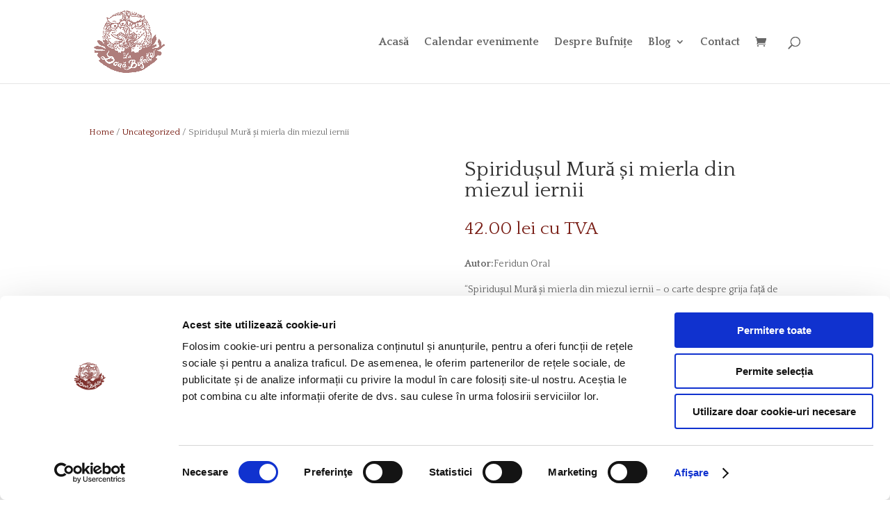

--- FILE ---
content_type: text/html; charset=UTF-8
request_url: https://ladouabufnite.ro/product/spiridusul-mura-si-mierla-din-miezul-iernii/
body_size: 13070
content:
<!DOCTYPE html><html
lang="en-US"><head><meta
charset="UTF-8" /><meta
http-equiv="X-UA-Compatible" content="IE=edge"><link
rel="pingback" href="https://ladouabufnite.ro/xmlrpc.php" /> <script type="text/javascript">document.documentElement.className='js';</script> <title>Spiridușul Mură și mierla din miezul iernii - LaDouaBufnite</title><meta
name="robots" content="index, follow" /><meta
name="googlebot" content="index, follow, max-snippet:-1, max-image-preview:large, max-video-preview:-1" /><meta
name="bingbot" content="index, follow, max-snippet:-1, max-image-preview:large, max-video-preview:-1" /><link
rel="canonical" href="https://ladouabufnite.ro/product/spiridusul-mura-si-mierla-din-miezul-iernii/" /><meta
property="og:locale" content="en_US" /><meta
property="og:type" content="article" /><meta
property="og:title" content="Spiridușul Mură și mierla din miezul iernii - LaDouaBufnite" /><meta
property="og:description" content="Autor:Feridun Oral  “Spiridușul Mură și mierla din miezul iernii – o carte despre grija față de ceilalți”, una dintre cele mai frumoase povești despre prietenie și solidaritate, a câștigat premiul II la concursul UNESCO Noma în Japonia.  Cartea se adresează copiilor cu vârsta peste 3 ani.  Această poveste ne învață:  Că orice sfârșit poate însemna un nou început; Bunătatea și compasiunea pot fi salvatoare pentru cei neajutorați; Ocrotirea naturii este primul pas pentru a cultiva toleranță și înțelegere; Micuța mierlă a rămas peste iarnă în cuibul în care s-a născut, fiindcă nu a putut migra alături de celelalte păsări. Un copac bătrân și Spiridușul Mură fac tot posibilul pentru a proteja micuța pasăre rămasă în urmă.  Spiridușul Mură a luat pasărea acasă pentru a o ajuta să treacă mai ușor peste iarna grea. Dar, când s-au întors la copacul îndrăgit, au descoperit ceva complet neașteptat.  Împreună vom descoperi minunata poveste despre prietenie și grija față de ceilalți." /><meta
property="og:url" content="https://ladouabufnite.ro/product/spiridusul-mura-si-mierla-din-miezul-iernii/" /><meta
property="og:site_name" content="LaDouaBufnite" /><meta
property="article:publisher" content="https://www.facebook.com/ladouabufnite" /><meta
property="article:modified_time" content="2025-06-11T09:48:30+00:00" /><meta
property="og:image" content="https://ladouabufnite.ro/wp-content/uploads/2021/12/spiridusul_mura_si_mierla_din_miezul_iernii.png" /><meta
property="og:image:width" content="571" /><meta
property="og:image:height" content="600" /><meta
name="twitter:card" content="summary_large_image" /><meta
name="twitter:creator" content="@ladouabufnite" /><meta
name="twitter:site" content="@ladouabufnite" /> <script type="application/ld+json" class="yoast-schema-graph">{"@context":"https://schema.org","@graph":[{"@type":"Organization","@id":"https://ladouabufnite.ro/#organization","name":"La Doua Bufnite","url":"https://ladouabufnite.ro/","sameAs":["https://www.facebook.com/ladouabufnite","https://www.instagram.com/ladouabufnite/","https://www.youtube.com/channel/UCgYXqXa6Xsa8gxmxK-zuv7w","https://twitter.com/ladouabufnite"],"logo":{"@type":"ImageObject","@id":"https://ladouabufnite.ro/#logo","inLanguage":"en-US","url":"https://ladouabufnite.ro/wp-content/uploads/2020/04/Logo-La-doua-Bufnite-color.jpg","width":1994,"height":1798,"caption":"La Doua Bufnite"},"image":{"@id":"https://ladouabufnite.ro/#logo"}},{"@type":"WebSite","@id":"https://ladouabufnite.ro/#website","url":"https://ladouabufnite.ro/","name":"LaDouaBufnite","description":"Librarie Independenta","publisher":{"@id":"https://ladouabufnite.ro/#organization"},"potentialAction":[{"@type":"SearchAction","target":"https://ladouabufnite.ro/?s={search_term_string}","query-input":"required name=search_term_string"}],"inLanguage":"en-US"},{"@type":"ImageObject","@id":"https://ladouabufnite.ro/product/spiridusul-mura-si-mierla-din-miezul-iernii/#primaryimage","inLanguage":"en-US","url":"https://ladouabufnite.ro/wp-content/uploads/2021/12/spiridusul_mura_si_mierla_din_miezul_iernii.png","width":571,"height":600,"caption":"spiridusul si mierla din miezul iernii"},{"@type":"WebPage","@id":"https://ladouabufnite.ro/product/spiridusul-mura-si-mierla-din-miezul-iernii/#webpage","url":"https://ladouabufnite.ro/product/spiridusul-mura-si-mierla-din-miezul-iernii/","name":"Spiridu\u0219ul Mur\u0103 \u0219i mierla din miezul iernii - LaDouaBufnite","isPartOf":{"@id":"https://ladouabufnite.ro/#website"},"primaryImageOfPage":{"@id":"https://ladouabufnite.ro/product/spiridusul-mura-si-mierla-din-miezul-iernii/#primaryimage"},"datePublished":"2021-12-08T16:33:54+00:00","dateModified":"2025-06-11T09:48:30+00:00","inLanguage":"en-US","potentialAction":[{"@type":"ReadAction","target":["https://ladouabufnite.ro/product/spiridusul-mura-si-mierla-din-miezul-iernii/"]}]}]}</script> <link
rel='dns-prefetch' href='//fonts.googleapis.com' /><link
rel='dns-prefetch' href='//s.w.org' /><link
rel="alternate" type="application/rss+xml" title="LaDouaBufnite &raquo; Feed" href="https://ladouabufnite.ro/feed/" /><link
rel="alternate" type="application/rss+xml" title="LaDouaBufnite &raquo; Comments Feed" href="https://ladouabufnite.ro/comments/feed/" /> <script type="text/javascript">window._wpemojiSettings={"baseUrl":"https:\/\/s.w.org\/images\/core\/emoji\/12.0.0-1\/72x72\/","ext":".png","svgUrl":"https:\/\/s.w.org\/images\/core\/emoji\/12.0.0-1\/svg\/","svgExt":".svg","source":{"concatemoji":"https:\/\/ladouabufnite.ro\/wp-includes\/js\/wp-emoji-release.min.js?ver=5.4.18"}};
/*! This file is auto-generated */
!function(e,a,t){var n,r,o,i=a.createElement("canvas"),p=i.getContext&&i.getContext("2d");function s(e,t){var a=String.fromCharCode;p.clearRect(0,0,i.width,i.height),p.fillText(a.apply(this,e),0,0);e=i.toDataURL();return p.clearRect(0,0,i.width,i.height),p.fillText(a.apply(this,t),0,0),e===i.toDataURL()}function c(e){var t=a.createElement("script");t.src=e,t.defer=t.type="text/javascript",a.getElementsByTagName("head")[0].appendChild(t)}for(o=Array("flag","emoji"),t.supports={everything:!0,everythingExceptFlag:!0},r=0;r<o.length;r++)t.supports[o[r]]=function(e){if(!p||!p.fillText)return!1;switch(p.textBaseline="top",p.font="600 32px Arial",e){case"flag":return s([127987,65039,8205,9895,65039],[127987,65039,8203,9895,65039])?!1:!s([55356,56826,55356,56819],[55356,56826,8203,55356,56819])&&!s([55356,57332,56128,56423,56128,56418,56128,56421,56128,56430,56128,56423,56128,56447],[55356,57332,8203,56128,56423,8203,56128,56418,8203,56128,56421,8203,56128,56430,8203,56128,56423,8203,56128,56447]);case"emoji":return!s([55357,56424,55356,57342,8205,55358,56605,8205,55357,56424,55356,57340],[55357,56424,55356,57342,8203,55358,56605,8203,55357,56424,55356,57340])}return!1}(o[r]),t.supports.everything=t.supports.everything&&t.supports[o[r]],"flag"!==o[r]&&(t.supports.everythingExceptFlag=t.supports.everythingExceptFlag&&t.supports[o[r]]);t.supports.everythingExceptFlag=t.supports.everythingExceptFlag&&!t.supports.flag,t.DOMReady=!1,t.readyCallback=function(){t.DOMReady=!0},t.supports.everything||(n=function(){t.readyCallback()},a.addEventListener?(a.addEventListener("DOMContentLoaded",n,!1),e.addEventListener("load",n,!1)):(e.attachEvent("onload",n),a.attachEvent("onreadystatechange",function(){"complete"===a.readyState&&t.readyCallback()})),(n=t.source||{}).concatemoji?c(n.concatemoji):n.wpemoji&&n.twemoji&&(c(n.twemoji),c(n.wpemoji)))}(window,document,window._wpemojiSettings);</script> <meta
content="Divi Child v.V1" name="generator"/><style type="text/css">img.wp-smiley,img.emoji{display:inline !important;border:none !important;box-shadow:none !important;height:1em !important;width:1em !important;margin:0
.07em !important;vertical-align:-0.1em !important;background:none !important;padding:0
!important}</style><link
rel='stylesheet' id='wp-block-library-css'  href='https://ladouabufnite.ro/wp-includes/css/dist/block-library/style.min.css?ver=5.4.18' type='text/css' media='all' /><link
rel='stylesheet' id='wc-block-style-css'  href='https://ladouabufnite.ro/wp-content/plugins/woocommerce/packages/woocommerce-blocks/build/style.css?ver=2.5.16' type='text/css' media='all' /><link
rel='stylesheet' id='photoswipe-css'  href='https://ladouabufnite.ro/wp-content/plugins/woocommerce/assets/css/photoswipe/photoswipe.min.css?ver=4.1.4' type='text/css' media='all' /><link
rel='stylesheet' id='photoswipe-default-skin-css'  href='https://ladouabufnite.ro/wp-content/plugins/woocommerce/assets/css/photoswipe/default-skin/default-skin.min.css?ver=4.1.4' type='text/css' media='all' /><link
rel='stylesheet' id='woocommerce-layout-css'  href='https://ladouabufnite.ro/wp-content/plugins/woocommerce/assets/css/woocommerce-layout.css?ver=4.1.4' type='text/css' media='all' /><link
rel='stylesheet' id='woocommerce-smallscreen-css'  href='https://ladouabufnite.ro/wp-content/plugins/woocommerce/assets/css/woocommerce-smallscreen.css?ver=4.1.4' type='text/css' media='only screen and (max-width: 768px)' /><link
rel='stylesheet' id='woocommerce-general-css'  href='https://ladouabufnite.ro/wp-content/plugins/woocommerce/assets/css/woocommerce.css?ver=4.1.4' type='text/css' media='all' /><style id='woocommerce-inline-inline-css' type='text/css'>.woocommerce form .form-row
.required{visibility:visible}</style><link
rel='stylesheet' id='parent-style-css'  href='https://ladouabufnite.ro/wp-content/themes/Divi/style-cpt.css?ver=5.4.18' type='text/css' media='all' /><link
rel='stylesheet' id='divi-style-css'  href='https://ladouabufnite.ro/wp-content/themes/divi-child/style.css?ver=4.4.7' type='text/css' media='all' /><link
rel='stylesheet' id='et-builder-googlefonts-cached-css'  href='https://fonts.googleapis.com/css?family=Quattrocento%3Aregular%2C700&#038;ver=5.4.18#038;subset=latin,latin-ext' type='text/css' media='all' /><link
rel='stylesheet' id='dashicons-css'  href='https://ladouabufnite.ro/wp-includes/css/dashicons.min.css?ver=5.4.18' type='text/css' media='all' /> <script type='text/javascript' src='https://ladouabufnite.ro/wp-includes/js/jquery/jquery.js?ver=1.12.4-wp'></script> <script type='text/javascript' src='https://ladouabufnite.ro/wp-includes/js/jquery/jquery-migrate.min.js?ver=1.4.1'></script> <script type='text/javascript' src='https://ladouabufnite.ro/wp-content/themes/Divi/core/admin/js/es6-promise.auto.min.js?ver=5.4.18'></script> <script type='text/javascript'>var et_core_api_spam_recaptcha={"site_key":"","page_action":{"action":"spiridusul_mura_si_mierla_din_miezul_iernii"}};</script> <script type='text/javascript' src='https://ladouabufnite.ro/wp-content/themes/Divi/core/admin/js/recaptcha.js?ver=5.4.18'></script> <link
rel='https://api.w.org/' href='https://ladouabufnite.ro/wp-json/' /><link
rel="EditURI" type="application/rsd+xml" title="RSD" href="https://ladouabufnite.ro/xmlrpc.php?rsd" /><link
rel="wlwmanifest" type="application/wlwmanifest+xml" href="https://ladouabufnite.ro/wp-includes/wlwmanifest.xml" /><meta
name="generator" content="WordPress 5.4.18" /><meta
name="generator" content="WooCommerce 4.1.4" /><link
rel='shortlink' href='https://ladouabufnite.ro/?p=7150' /><link
rel="alternate" type="application/json+oembed" href="https://ladouabufnite.ro/wp-json/oembed/1.0/embed?url=https%3A%2F%2Fladouabufnite.ro%2Fproduct%2Fspiridusul-mura-si-mierla-din-miezul-iernii%2F" /><link
rel="alternate" type="text/xml+oembed" href="https://ladouabufnite.ro/wp-json/oembed/1.0/embed?url=https%3A%2F%2Fladouabufnite.ro%2Fproduct%2Fspiridusul-mura-si-mierla-din-miezul-iernii%2F&#038;format=xml" /> <script>document.documentElement.className=document.documentElement.className.replace('no-js','js');</script> <style>.no-js
img.lazyload{display:none}figure.wp-block-image
img.lazyloading{min-width:150px}.lazyload,.lazyloading{opacity:0}.lazyloaded{opacity:1;transition:opacity 400ms;transition-delay:0ms}</style><style type="text/css" id="bloody-hamburger-color">.mobile_menu_bar:before{color:#7a2018 !important}</style><meta
name="viewport" content="width=device-width, initial-scale=1.0, maximum-scale=1.0, user-scalable=0" />	<noscript><style>.woocommerce-product-gallery{opacity:1 !important}</style></noscript> <script id="Cookiebot" src="https://consent.cookiebot.com/uc.js" data-cbid="5c2e74be-0af0-4a06-ae57-28c2ad71626b" data-blockingmode="auto" type="text/javascript"></script> <script async src="https://www.googletagmanager.com/gtag/js?id=UA-167987501-1"></script> <script>window.dataLayer=window.dataLayer||[];function gtag(){dataLayer.push(arguments);}
gtag('js',new Date());gtag('config','UA-167987501-1');</script> <link
rel="icon" href="https://ladouabufnite.ro/wp-content/uploads/2020/04/cropped-logo-la-doua-bufnite-color-32x32.png" sizes="32x32" /><link
rel="icon" href="https://ladouabufnite.ro/wp-content/uploads/2020/04/cropped-logo-la-doua-bufnite-color-192x192.png" sizes="192x192" /><link
rel="apple-touch-icon" href="https://ladouabufnite.ro/wp-content/uploads/2020/04/cropped-logo-la-doua-bufnite-color-180x180.png" /><meta
name="msapplication-TileImage" content="https://ladouabufnite.ro/wp-content/uploads/2020/04/cropped-logo-la-doua-bufnite-color-270x270.png" /><link
rel="stylesheet" id="et-divi-customizer-global-cached-inline-styles" href="https://ladouabufnite.ro/wp-content/et-cache/global/et-divi-customizer-global-17696118496424.min.css" onerror="et_core_page_resource_fallback(this, true)" onload="et_core_page_resource_fallback(this)" /><style id="et-divi-customizer-cpt-global-cached-inline-styles">.woocommerce #respond input#submit,.woocommerce-page #respond input#submit,.woocommerce #content input.button,.woocommerce-page #content input.button,.woocommerce-message,.woocommerce-error,.woocommerce-info{background:#7a2018!important}#et_search_icon:hover,.mobile_menu_bar:before,.mobile_menu_bar:after,.et_toggle_slide_menu:after,.et-social-icon a:hover,.et_pb_sum,.et-db #et-boc .et-l .et_pb_sum,.et-db #et-boc .et-l .et_pb_pricing li a,.et-db #et-boc .et-l .et_pb_pricing_table_button,.et_overlay:before,.et-db #et-boc .et-l .et_overlay:before,.entry-summary p.price ins,.et-db #et-boc .et-l .entry-summary p.price ins,.woocommerce div.product span.price,.woocommerce-page div.product span.price,.woocommerce #content div.product span.price,.woocommerce-page #content div.product span.price,.woocommerce div.product p.price,.woocommerce-page div.product p.price,.woocommerce #content div.product p.price,.woocommerce-page #content div.product p.price,.et-db #et-boc .et-l .et_pb_member_social_links a:hover,.woocommerce .star-rating span:before,.woocommerce-page .star-rating span:before,.et_pb_widget li a:hover,.et-db #et-boc .et-l .et_pb_widget li a:hover,.et-db #et-boc .et-l .et_pb_filterable_portfolio .et_pb_portfolio_filters li a.active,.et-db #et-boc .et-l .et_pb_filterable_portfolio .et_pb_portofolio_pagination ul li a.active,.et-db #et-boc .et-l .et_pb_gallery .et_pb_gallery_pagination ul li a.active,.wp-pagenavi span.current,.wp-pagenavi a:hover,.nav-single a,.et-db #et-boc .et-l .nav-single a,.tagged_as a,.et-db #et-boc .et-l .tagged_as a,.posted_in a,.et-db #et-boc .et-l .posted_in
a{color:#7a2018}.et-db #et-boc .et-l .et_pb_contact_submit,.et-db #et-boc .et-l .et_password_protected_form .et_submit_button,.et-db #et-boc .et-l .et_pb_bg_layout_light .et_pb_newsletter_button,.et-db #et-boc .et-l .comment-reply-link,.et-db .form-submit #et-boc .et-l .et_pb_button,.et-db #et-boc .et-l .et_pb_bg_layout_light .et_pb_promo_button,.et-db #et-boc .et-l .et_pb_bg_layout_light .et_pb_more_button,.woocommerce a.button.alt,.woocommerce.et-db #et-boc .et-l a.button.alt,.woocommerce-page a.button.alt,.woocommerce-page.et-db #et-boc .et-l a.button.alt,.woocommerce button.button.alt,.woocommerce.et-db #et-boc .et-l button.button.alt,.woocommerce button.button.alt.disabled,.woocommerce.et-db #et-boc .et-l button.button.alt.disabled,.woocommerce-page button.button.alt,.woocommerce-page.et-db #et-boc .et-l button.button.alt,.woocommerce-page button.button.alt.disabled,.woocommerce-page.et-db #et-boc .et-l button.button.alt.disabled,.woocommerce input.button.alt,.woocommerce.et-db #et-boc .et-l input.button.alt,.woocommerce-page input.button.alt,.woocommerce-page.et-db #et-boc .et-l input.button.alt,.woocommerce #respond input#submit.alt,.woocommerce-page #respond input#submit.alt,.woocommerce #content input.button.alt,.woocommerce #content.et-db #et-boc .et-l input.button.alt,.woocommerce-page #content input.button.alt,.woocommerce-page #content.et-db #et-boc .et-l input.button.alt,.woocommerce a.button,.woocommerce.et-db #et-boc .et-l a.button,.woocommerce-page a.button,.woocommerce-page.et-db #et-boc .et-l a.button,.woocommerce button.button,.woocommerce.et-db #et-boc .et-l button.button,.woocommerce-page button.button,.woocommerce-page.et-db #et-boc .et-l button.button,.woocommerce input.button,.woocommerce.et-db #et-boc .et-l input.button,.woocommerce-page input.button,.woocommerce-page.et-db #et-boc .et-l input.button,.et-db #et-boc .et-l .et_pb_contact p input[type="checkbox"]:checked+label i:before,.et-db #et-boc .et-l
.et_pb_bg_layout_light.et_pb_module.et_pb_button{color:#7a2018}.footer-widget h4,.et-db #et-boc .et-l .footer-widget
h4{color:#7a2018}.et-search-form,.et-db #et-boc .et-l .et-search-form,.nav li ul,.et-db #et-boc .et-l .nav li ul,.et_mobile_menu,.et-db #et-boc .et-l .et_mobile_menu,.footer-widget li:before,.et-db #et-boc .et-l .footer-widget li:before,.et-db #et-boc .et-l .et_pb_pricing li:before,blockquote,.et-db #et-boc .et-l
blockquote{border-color:#7a2018}.et-db #et-boc .et-l .et_pb_counter_amount,.et-db #et-boc .et-l .et_pb_featured_table .et_pb_pricing_heading,.et_quote_content,.et-db #et-boc .et-l .et_quote_content,.et_link_content,.et-db #et-boc .et-l .et_link_content,.et_audio_content,.et-db #et-boc .et-l .et_audio_content,.et-db #et-boc .et-l .et_pb_post_slider.et_pb_bg_layout_dark,.et_slide_in_menu_container,.et-db #et-boc .et-l .et_slide_in_menu_container,.et-db #et-boc .et-l .et_pb_contact p input[type="radio"]:checked+label i:before{background-color:#7a2018}a,.et-db #et-boc .et-l
a{color:#7a2117}#top-header,#et-secondary-nav li
ul{background-color:#7a2018}#top-header,#top-header a,#et-secondary-nav li li a,#top-header .et-social-icon a:before{font-size:14px}#top-menu li
a{font-size:16px}body.et_vertical_nav .container.et_search_form_container .et-search-form
input{font-size:16px!important}#top-menu li.current-menu-ancestor>a,#top-menu li.current-menu-item>a,.et_color_scheme_red #top-menu li.current-menu-ancestor>a,.et_color_scheme_red #top-menu li.current-menu-item>a,.et_color_scheme_pink #top-menu li.current-menu-ancestor>a,.et_color_scheme_pink #top-menu li.current-menu-item>a,.et_color_scheme_orange #top-menu li.current-menu-ancestor>a,.et_color_scheme_orange #top-menu li.current-menu-item>a,.et_color_scheme_green #top-menu li.current-menu-ancestor>a,.et_color_scheme_green #top-menu li.current-menu-item>a{color:#7a2018}#footer-widgets .footer-widget a,#footer-widgets .footer-widget li a,#footer-widgets .footer-widget li a:hover{color:#fff}.footer-widget{color:#fff}#main-footer .footer-widget
h4{color:#7a2018}.footer-widget li:before{border-color:#7a2018}body .et_pb_button,body.et-db #et-boc .et-l .et_pb_button,.woocommerce a.button.alt,.woocommerce.et-db #et-boc .et-l a.button.alt,.woocommerce-page a.button.alt,.woocommerce-page.et-db #et-boc .et-l a.button.alt,.woocommerce button.button.alt,.woocommerce.et-db #et-boc .et-l button.button.alt,.woocommerce button.button.alt.disabled,.woocommerce.et-db #et-boc .et-l button.button.alt.disabled,.woocommerce-page button.button.alt,.woocommerce-page.et-db #et-boc .et-l button.button.alt,.woocommerce-page button.button.alt.disabled,.woocommerce-page.et-db #et-boc .et-l button.button.alt.disabled,.woocommerce input.button.alt,.woocommerce.et-db #et-boc .et-l input.button.alt,.woocommerce-page input.button.alt,.woocommerce-page.et-db #et-boc .et-l input.button.alt,.woocommerce #respond input#submit.alt,.woocommerce-page #respond input#submit.alt,.woocommerce #content input.button.alt,.woocommerce #content.et-db #et-boc .et-l input.button.alt,.woocommerce-page #content input.button.alt,.woocommerce-page #content.et-db #et-boc .et-l input.button.alt,.woocommerce a.button,.woocommerce.et-db #et-boc .et-l a.button,.woocommerce-page a.button,.woocommerce-page.et-db #et-boc .et-l a.button,.woocommerce button.button,.woocommerce.et-db #et-boc .et-l button.button,.woocommerce-page button.button,.woocommerce-page.et-db #et-boc .et-l button.button,.woocommerce input.button,.woocommerce.et-db #et-boc .et-l input.button,.woocommerce-page input.button,.woocommerce-page.et-db #et-boc .et-l input.button,.woocommerce #respond input#submit,.woocommerce-page #respond input#submit,.woocommerce #content input.button,.woocommerce #content.et-db #et-boc .et-l input.button,.woocommerce-page #content input.button,.woocommerce-page #content.et-db #et-boc .et-l input.button,.woocommerce-message a.button.wc-forward{background-color:#7a2018;border-color:#7a2018}body.et_pb_button_helper_class .et_pb_button,body.et_pb_button_helper_class.et-db #et-boc .et-l .et_pb_button,body.et_pb_button_helper_class .et_pb_module.et_pb_button,body.et_pb_button_helper_class.et-db #et-boc .et-l .et_pb_module.et_pb_button,.woocommerce.et_pb_button_helper_class a.button.alt,.woocommerce.et_pb_button_helper_class.et-db #et-boc .et-l a.button.alt,.woocommerce-page.et_pb_button_helper_class a.button.alt,.woocommerce-page.et_pb_button_helper_class.et-db #et-boc .et-l a.button.alt,.woocommerce.et_pb_button_helper_class button.button.alt,.woocommerce.et_pb_button_helper_class.et-db #et-boc .et-l button.button.alt,.woocommerce.et_pb_button_helper_class button.button.alt.disabled,.woocommerce.et_pb_button_helper_class.et-db #et-boc .et-l button.button.alt.disabled,.woocommerce-page.et_pb_button_helper_class button.button.alt,.woocommerce-page.et_pb_button_helper_class.et-db #et-boc .et-l button.button.alt,.woocommerce-page.et_pb_button_helper_class button.button.alt.disabled,.woocommerce-page.et_pb_button_helper_class.et-db #et-boc .et-l button.button.alt.disabled,.woocommerce.et_pb_button_helper_class input.button.alt,.woocommerce.et_pb_button_helper_class.et-db #et-boc .et-l input.button.alt,.woocommerce-page.et_pb_button_helper_class input.button.alt,.woocommerce-page.et_pb_button_helper_class.et-db #et-boc .et-l input.button.alt,.woocommerce.et_pb_button_helper_class #respond input#submit.alt,.woocommerce-page.et_pb_button_helper_class #respond input#submit.alt,.woocommerce.et_pb_button_helper_class #content input.button.alt,.woocommerce.et_pb_button_helper_class #content.et-db #et-boc .et-l input.button.alt,.woocommerce-page.et_pb_button_helper_class #content input.button.alt,.woocommerce-page.et_pb_button_helper_class #content.et-db #et-boc .et-l input.button.alt,.woocommerce.et_pb_button_helper_class a.button,.woocommerce.et_pb_button_helper_class.et-db #et-boc .et-l a.button,.woocommerce-page.et_pb_button_helper_class a.button,.woocommerce-page.et_pb_button_helper_class.et-db #et-boc .et-l a.button,.woocommerce.et_pb_button_helper_class button.button,.woocommerce.et_pb_button_helper_class.et-db #et-boc .et-l button.button,.woocommerce-page.et_pb_button_helper_class button.button,.woocommerce-page.et_pb_button_helper_class.et-db #et-boc .et-l button.button,.woocommerce.et_pb_button_helper_class input.button,.woocommerce.et_pb_button_helper_class.et-db #et-boc .et-l input.button,.woocommerce-page.et_pb_button_helper_class input.button,.woocommerce-page.et_pb_button_helper_class.et-db #et-boc .et-l input.button,.woocommerce.et_pb_button_helper_class #respond input#submit,.woocommerce-page.et_pb_button_helper_class #respond input#submit,.woocommerce.et_pb_button_helper_class #content input.button,.woocommerce.et_pb_button_helper_class #content.et-db #et-boc .et-l input.button,.woocommerce-page.et_pb_button_helper_class #content input.button,.woocommerce-page.et_pb_button_helper_class #content.et-db #et-boc .et-l
input.button{color:#fff}body .et_pb_button:hover,body.et-db #et-boc .et-l .et_pb_button:hover,.woocommerce a.button.alt:hover,.woocommerce.et-db #et-boc .et-l a.button.alt:hover,.woocommerce-page a.button.alt:hover,.woocommerce-page.et-db #et-boc .et-l a.button.alt:hover,.woocommerce button.button.alt:hover,.woocommerce.et-db #et-boc .et-l button.button.alt:hover,.woocommerce button.button.alt.disabled:hover,.woocommerce.et-db #et-boc .et-l button.button.alt.disabled:hover,.woocommerce-page button.button.alt:hover,.woocommerce-page.et-db #et-boc .et-l button.button.alt:hover,.woocommerce-page button.button.alt.disabled:hover,.woocommerce-page.et-db #et-boc .et-l button.button.alt.disabled:hover,.woocommerce input.button.alt:hover,.woocommerce.et-db #et-boc .et-l input.button.alt:hover,.woocommerce-page input.button.alt:hover,.woocommerce-page.et-db #et-boc .et-l input.button.alt:hover,.woocommerce #respond input#submit.alt:hover,.woocommerce-page #respond input#submit.alt:hover,.woocommerce #content input.button.alt:hover,.woocommerce #content.et-db #et-boc .et-l input.button.alt:hover,.woocommerce-page #content input.button.alt:hover,.woocommerce-page #content.et-db #et-boc .et-l input.button.alt:hover,.woocommerce a.button:hover,.woocommerce.et-db #et-boc .et-l a.button:hover,.woocommerce-page a.button:hover,.woocommerce-page.et-db #et-boc .et-l a.button:hover,.woocommerce button.button:hover,.woocommerce.et-db #et-boc .et-l button.button:hover,.woocommerce-page button.button:hover,.woocommerce-page.et-db #et-boc .et-l button.button:hover,.woocommerce input.button:hover,.woocommerce.et-db #et-boc .et-l input.button:hover,.woocommerce-page input.button:hover,.woocommerce-page.et-db #et-boc .et-l input.button:hover,.woocommerce #respond input#submit:hover,.woocommerce-page #respond input#submit:hover,.woocommerce #content input.button:hover,.woocommerce #content.et-db #et-boc .et-l input.button:hover,.woocommerce-page #content input.button:hover,.woocommerce-page #content.et-db #et-boc .et-l input.button:hover{color:#7a2018!important;background:rgba(255,255,255,0)!important;border-color:#7a2018!important}.et_slide_in_menu_container,.et_slide_in_menu_container .et-search-field{letter-spacing:px}.et_slide_in_menu_container .et-search-field::-moz-placeholder{letter-spacing:px}.et_slide_in_menu_container .et-search-field::-webkit-input-placeholder{letter-spacing:px}.et_slide_in_menu_container .et-search-field:-ms-input-placeholder{letter-spacing:px}@media only screen and (min-width:981px){.et_header_style_left #et-top-navigation,.et_header_style_split #et-top-navigation{padding:53px
0 0 0}.et_header_style_left #et-top-navigation nav>ul>li>a,.et_header_style_split #et-top-navigation nav>ul>li>a{padding-bottom:53px}.et_header_style_split .centered-inline-logo-wrap{width:105px;margin:-105px 0}.et_header_style_split .centered-inline-logo-wrap
#logo{max-height:105px}.et_pb_svg_logo.et_header_style_split .centered-inline-logo-wrap
#logo{height:105px}.et_header_style_centered #top-menu>li>a{padding-bottom:19px}.et_header_style_slide #et-top-navigation,.et_header_style_fullscreen #et-top-navigation{padding:44px
0 44px 0!important}.et_header_style_centered #main-header
.logo_container{height:105px}#logo{max-height:80%}.et_pb_svg_logo
#logo{height:80%}.et_header_style_left .et-fixed-header #et-top-navigation,.et_header_style_split .et-fixed-header #et-top-navigation{padding:30px
0 0 0}.et_header_style_left .et-fixed-header #et-top-navigation nav>ul>li>a,.et_header_style_split .et-fixed-header #et-top-navigation nav>ul>li>a{padding-bottom:30px}.et_header_style_centered header#main-header.et-fixed-header
.logo_container{height:60px}.et_header_style_split #main-header.et-fixed-header .centered-inline-logo-wrap{width:60px;margin:-60px 0}.et_header_style_split .et-fixed-header .centered-inline-logo-wrap
#logo{max-height:60px}.et_pb_svg_logo.et_header_style_split .et-fixed-header .centered-inline-logo-wrap
#logo{height:60px}.et_header_style_slide .et-fixed-header #et-top-navigation,.et_header_style_fullscreen .et-fixed-header #et-top-navigation{padding:21px
0 21px 0!important}.et-fixed-header#top-header,.et-fixed-header#top-header #et-secondary-nav li
ul{background-color:#7a2018}.et-fixed-header #top-menu li.current-menu-ancestor>a,.et-fixed-header #top-menu li.current-menu-item>a{color:#7a2017!important}}@media only screen and (min-width:1350px){.et-db #et-boc .et-l
.et_pb_row{padding:27px
0}.et-db #et-boc .et-l
.et_pb_section{padding:54px
0}.single.et_pb_pagebuilder_layout.et_full_width_page
.et_post_meta_wrapper{padding-top:81px}.et-db #et-boc .et-l
.et_pb_fullwidth_section{padding:0}}h1,.et-db #et-boc .et-l h1,h2,.et-db #et-boc .et-l h2,h3,.et-db #et-boc .et-l h3,h4,.et-db #et-boc .et-l h4,h5,.et-db #et-boc .et-l h5,h6,.et-db #et-boc .et-l
h6{font-family:'Quattrocento',Georgia,"Times New Roman",serif}body,input,.et-db #et-boc .et-l input,textarea,.et-db #et-boc .et-l textarea,select,.et-db #et-boc .et-l
select{font-family:'Quattrocento',Georgia,"Times New Roman",serif}</style></head><body
class="product-template-default single single-product postid-7150 theme-Divi woocommerce woocommerce-page woocommerce-no-js et_pb_button_helper_class et_fixed_nav et_show_nav et_primary_nav_dropdown_animation_fade et_secondary_nav_dropdown_animation_fade et_header_style_left et_pb_footer_columns4 et_cover_background et_pb_gutter linux et_pb_gutters3 et_pb_pagebuilder_layout et_smooth_scroll et_no_sidebar et_divi_theme et-db et_minified_js et_minified_css"><div
id="page-container">
<header
id="main-header" data-height-onload="105"><div
class="container clearfix et_menu_container"><div
class="logo_container">
<span
class="logo_helper"></span>
<a
href="https://ladouabufnite.ro/">
<img
 alt="LaDouaBufnite" id="logo" data-height-percentage="80" data-src="/wp-content/uploads/2020/04/logo-la-doua-bufnite-color.png" class="lazyload" src="[data-uri]" /><noscript><img
src="/wp-content/uploads/2020/04/logo-la-doua-bufnite-color.png" alt="LaDouaBufnite" id="logo" data-height-percentage="80" /></noscript>
</a></div><div
id="et-top-navigation" data-height="105" data-fixed-height="60">
<nav
id="top-menu-nav"><ul
id="top-menu" class="nav"><li
id="menu-item-515" class="menu-item menu-item-type-post_type menu-item-object-page menu-item-home menu-item-515"><a
href="https://ladouabufnite.ro/">Acasă</a></li><li
id="menu-item-394" class="menu-item menu-item-type-post_type menu-item-object-page menu-item-394"><a
href="https://ladouabufnite.ro/calendar-evenimente/">Calendar evenimente</a></li><li
id="menu-item-168" class="menu-item menu-item-type-post_type menu-item-object-page menu-item-168"><a
href="https://ladouabufnite.ro/despre-bufnite/">Despre Bufnițe</a></li><li
id="menu-item-175" class="menu-item menu-item-type-post_type menu-item-object-page menu-item-has-children menu-item-175"><a
href="https://ladouabufnite.ro/blog/">Blog</a><ul
class="sub-menu"><li
id="menu-item-441" class="menu-item menu-item-type-post_type menu-item-object-page menu-item-441"><a
href="https://ladouabufnite.ro/evenimente-la-bufnite/">Evenimente la Bufnițe</a></li><li
id="menu-item-443" class="menu-item menu-item-type-post_type menu-item-object-page menu-item-443"><a
href="https://ladouabufnite.ro/interviuri/">Interviuri</a></li><li
id="menu-item-908" class="menu-item menu-item-type-post_type menu-item-object-page menu-item-908"><a
href="https://ladouabufnite.ro/recenzii-si-articole/">Recenzii și articole</a></li><li
id="menu-item-440" class="menu-item menu-item-type-post_type menu-item-object-page menu-item-440"><a
href="https://ladouabufnite.ro/practica-si-voluntariat/">Practică și voluntariat</a></li><li
id="menu-item-930" class="menu-item menu-item-type-post_type menu-item-object-page menu-item-930"><a
href="https://ladouabufnite.ro/artistul-lunii/">Artistul lunii</a></li><li
id="menu-item-948" class="menu-item menu-item-type-post_type menu-item-object-page menu-item-948"><a
href="https://ladouabufnite.ro/ong-ul-bufnitelor/">ONG-ul Bufnițelor</a></li></ul></li><li
id="menu-item-192" class="menu-item menu-item-type-post_type menu-item-object-page menu-item-192"><a
href="https://ladouabufnite.ro/contact/">Contact</a></li></ul>						</nav>
<a
href="https://ladouabufnite.ro/cart/" class="et-cart-info">
<span></span>
</a><div
id="et_top_search">
<span
id="et_search_icon"></span></div><div
id="et_mobile_nav_menu"><div
class="mobile_nav closed">
<span
class="select_page">Select Page</span>
<span
class="mobile_menu_bar mobile_menu_bar_toggle"></span></div></div></div></div><div
class="et_search_outer"><div
class="container et_search_form_container"><form
role="search" method="get" class="et-search-form" action="https://ladouabufnite.ro/">
<input
type="search" class="et-search-field" placeholder="Search &hellip;" value="" name="s" title="Search for:" /></form>
<span
class="et_close_search_field"></span></div></div>
</header><div
id="et-main-area"><div
id="main-content"><div
class="container"><div
id="content-area" class="clearfix"><div
id="left-area"><div
id="product-7150" class="et_pb_post product type-product post-7150 status-publish first outofstock product_cat-carte-craciun product_cat-uncategorized has-post-thumbnail taxable shipping-taxable purchasable product-type-simple"><div
class="clearfix"><div
class="summary entry-summary"></div></div><div
id="et-boc" class="et-boc"><div
class="et-l et-l--post"><div
class="et_builder_inner_content et_pb_gutters3 product"><div
class="et_pb_section et_pb_section_0 et_section_regular" ></div><div
class="et_pb_row et_pb_row_0"><div
class="et_pb_column et_pb_column_4_4 et_pb_column_0  et_pb_css_mix_blend_mode_passthrough et-last-child"><div
class="et_pb_module et_pb_wc_breadcrumb et_pb_wc_breadcrumb_0 et_pb_bg_layout_  et_pb_text_align_left"><div
class="et_pb_module_inner">
<nav
class="woocommerce-breadcrumb"><a
href="https://ladouabufnite.ro">Home</a>  /  <a
href="https://ladouabufnite.ro/product-category/uncategorized/">Uncategorized</a>  /  Spiridușul Mură și mierla din miezul iernii</nav></div></div></div></div><div
class="et_pb_row et_pb_row_1"><div
class="et_pb_column et_pb_column_1_2 et_pb_column_1  et_pb_css_mix_blend_mode_passthrough"><div
class="et_pb_module et_pb_wc_images et_pb_wc_images_0 et_pb_bg_layout_"><div
class="et_pb_module_inner"><div
class="woocommerce-product-gallery woocommerce-product-gallery--with-images woocommerce-product-gallery--columns-4 images" data-columns="4" style="opacity: 0; transition: opacity .25s ease-in-out;">
<figure
class="woocommerce-product-gallery__wrapper"><div
data-thumb="https://ladouabufnite.ro/wp-content/uploads/2021/12/spiridusul_mura_si_mierla_din_miezul_iernii-100x100.png" data-thumb-alt="spiridusul si mierla din miezul iernii" class="woocommerce-product-gallery__image"><a
href="https://ladouabufnite.ro/wp-content/uploads/2021/12/spiridusul_mura_si_mierla_din_miezul_iernii.png"><img
width="400" height="420" src="https://ladouabufnite.ro/wp-content/uploads/2021/12/spiridusul_mura_si_mierla_din_miezul_iernii-400x420.png" class="wp-post-image" alt="spiridusul si mierla din miezul iernii" title="spiridusul_mura_si_mierla_din_miezul_iernii" data-caption="" data-src="https://ladouabufnite.ro/wp-content/uploads/2021/12/spiridusul_mura_si_mierla_din_miezul_iernii.png" data-large_image="https://ladouabufnite.ro/wp-content/uploads/2021/12/spiridusul_mura_si_mierla_din_miezul_iernii.png" data-large_image_width="571" data-large_image_height="600" /></a></div>	</figure></div></div></div></div><div
class="et_pb_column et_pb_column_1_2 et_pb_column_2  et_pb_css_mix_blend_mode_passthrough et-last-child"><div
class="et_pb_module et_pb_wc_title et_pb_wc_title_0 et_pb_bg_layout_light"><div
class="et_pb_module_inner"><h1>Spiridușul Mură și mierla din miezul iernii</h1></div></div><div
class="et_pb_module et_pb_wc_price et_pb_wc_price_0"><div
class="et_pb_module_inner"><p
class="price"><span
class="woocommerce-Price-amount amount">42.00&nbsp;<span
class="woocommerce-Price-currencySymbol">lei</span></span> <small
class="woocommerce-price-suffix">cu TVA</small></p></div></div><div
class="et_pb_module et_pb_wc_description et_pb_wc_description_0 et_pb_bg_layout_light  et_pb_text_align_left"><div
class="et_pb_module_inner"><p><strong>Autor:</strong>Feridun Oral</p><p>“Spiridușul Mură și mierla din miezul iernii – o carte despre grija față de ceilalți”, una dintre cele mai frumoase povești despre prietenie și solidaritate, a câștigat premiul II la concursul UNESCO Noma în Japonia.</p><p>Cartea se adresează copiilor cu vârsta peste 3 ani.</p><p>Această poveste ne învață:</p><p>Că orice sfârșit poate însemna un nou început;<br
/>
Bunătatea și compasiunea pot fi salvatoare pentru cei neajutorați;<br
/>
Ocrotirea naturii este primul pas pentru a cultiva toleranță și înțelegere;<br
/>
Micuța mierlă a rămas peste iarnă în cuibul în care s-a născut, fiindcă nu a putut migra alături de celelalte păsări. Un copac bătrân și Spiridușul Mură fac tot posibilul pentru a proteja micuța pasăre rămasă în urmă.</p><p>Spiridușul Mură a luat pasărea acasă pentru a o ajuta să treacă mai ușor peste iarna grea. Dar, când s-au întors la copacul îndrăgit, au descoperit ceva complet neașteptat.</p><p>Împreună vom descoperi minunata poveste despre prietenie și grija față de ceilalți.</p></div></div><div
class="et_pb_module et_pb_wc_add_to_cart et_pb_wc_add_to_cart_0 et_pb_bg_layout_light  et_pb_text_align_left"><div
class="et_pb_module_inner"><p
class="stock out-of-stock">Revine în curând</p></div></div><div
class="et_pb_module et_pb_wc_meta et_pb_wc_meta_0 et_pb_bg_layout_ et_pb_wc_meta_layout_inline"><div
class="et_pb_module_inner"><div
class="product_meta">
<span
class="sku_wrapper">ISBN <span
class="sku">9786060482468</span></span>
<span
class="posted_in">Categorii <a
href="https://ladouabufnite.ro/product-category/carte-craciun/" rel="tag">Cărți de Crăciun</a>, <a
href="https://ladouabufnite.ro/product-category/uncategorized/" rel="tag">Uncategorized</a></span></div></div></div></div></div><div
class="et_pb_row et_pb_row_2 et_pb_row_empty"></div><div
class="et_pb_column et_pb_column_4_4 et_pb_column_3  et_pb_css_mix_blend_mode_passthrough et-last-child et_pb_column_empty"></div><div
class="et_pb_module et_pb_wc_tabs et_pb_wc_tabs_0 et_pb_tabs " ><ul
class="et_pb_tabs_controls clearfix"><li
class="description_tab et_pb_tab_active"><a
href="#">Descriere</a></li></ul><div
class="et_pb_all_tabs"><div
class="et_pb_tab clearfix et_pb_active_content"><div
class="et_pb_tab_content"><p><strong>Autor:  </strong>Feridun Oral</p><p><strong>Traducător:  </strong></p><p><strong>Editura/Colecție:  </strong>Didactica Publishing House</p><p><strong>An apariție:  </strong>2020</p><p><strong>Nr. pagini:  </strong>28 + 8</p><p><strong>Ilustrator: </strong></p><p><strong>Descriere carte: </strong>“Spiridușul Mură și mierla din miezul iernii – o carte despre grija față de ceilalți”, una dintre cele mai frumoase povești despre prietenie și solidaritate, a câștigat premiul II la concursul UNESCO Noma în Japonia.</p><p>Cartea se adresează copiilor cu vârsta peste 3 ani.</p><p>Această poveste ne învață:</p><p>Că orice sfârșit poate însemna un nou început;<br
/>
Bunătatea și compasiunea pot fi salvatoare pentru cei neajutorați;<br
/>
Ocrotirea naturii este primul pas pentru a cultiva toleranță și înțelegere;<br
/>
Micuța mierlă a rămas peste iarnă în cuibul în care s-a născut, fiindcă nu a putut migra alături de celelalte păsări. Un copac bătrân și Spiridușul Mură fac tot posibilul pentru a proteja micuța pasăre rămasă în urmă.</p><p>Spiridușul Mură a luat pasărea acasă pentru a o ajuta să treacă mai ușor peste iarna grea. Dar, când s-au întors la copacul îndrăgit, au descoperit ceva complet neașteptat.</p><p>Împreună vom descoperi minunata poveste despre prietenie și grija față de ceilalți.</p><p><strong>Prezentare autor: </strong>Feridun Oral s-a născut în Kinkkale, Turcia, în 1961. A absolvit Facultatea de Arte din cadrul Universității Marmara în 1985. Ilustrează cărți pentru copii – scrise de el sau de alți autori. A participat la numeroase expoziții, bienale și concursuri atât în țară, cât și în străinătate, iar cărțile sale au fost publicate în Turcia și peste hotare. A primit un premiu onorific la Bienala Ilustratorilor Europeni cu lucrarea sa „Düş Kediler“ („Pisicile visătoare“) în Japonia.</p><p>Pe lângă ilustrațiile din cărți pentru copii, artistul a participat la numeroase expoziții de pictură, sculptură și ceramică și continuă să lucreze în atelierul său din Istanbul.</p><p>Alte cărți scrise sau ilustrate de Feridun Oral publicate de editura Didactica Publishing House sunt: ”Luna și iepurașul. Poveste despre teama de întuneric”,  “Mesajul păsărilor către inimile copiilor”, “O șoaptă în zăpadă” si “Spiridușul Mură și mierla din miezul iernii. O poveste despre grija față de ceilalți”.</p></div></div></div></div></div></div></div></div></div></div></div></div><span
class="et_pb_scroll_top et-pb-icon"></span><footer
id="main-footer"><div
class="container"><div
id="footer-widgets" class="clearfix"><div
class="footer-widget"></div><div
class="footer-widget"><div
id="custom_html-2" class="widget_text fwidget et_pb_widget widget_custom_html"><div
class="textwidget custom-html-widget"><p><a
href="/contact">Contact</a></p><p><a
href="https://anpc.ro/">ANPC</a></p></div></div></div><div
class="footer-widget"><div
id="custom_html-3" class="widget_text fwidget et_pb_widget widget_custom_html"><div
class="textwidget custom-html-widget"><p><a
href="/termeni-si-conditii/">Termeni și Condiții</a></p><p><a
href="/politica-de-confidentialitate/">Politică de confidențialitate</a></p><p><a
href="/politica-de-livrare-si-returnare/">Politică de livrare și retur</a></p><p><a
href="/politica-de-facturare-si-plata/">Politică de facturare și plată</a></p></div></div></div><div
class="footer-widget"></div></div></div><div
id="footer-bottom"><div
class="container clearfix"><ul
class="et-social-icons"><li
class="et-social-icon et-social-facebook">
<a
href="https://www.facebook.com/ladouabufnite"" class="icon">
<span>Facebook</span>
</a></li><li
class="et-social-icon et-social-twitter">
<a
href="https://twitter.com/ladouabufnite"" class="icon">
<span>Twitter</span>
</a></li><li
class="et-social-icon et-social-instagram">
<a
href="https://www.instagram.com/ladouabufnite/"" class="icon">
<span>Instagram</span>
</a></li><li
class="et-social-icon et-social-youtube">
<a
href="https://www.youtube.com/channel/UCgYXqXa6Xsa8gxmxK-zuv7w"" class="icon">
<span>Youtube</span>
</a></li></ul><div
id="footer-info">Copyright © 2020 LaDouaBufnite. Toate drepturile rezervate.</div></div></div>
</footer></div></div> <script id="mcjs">!function(c,h,i,m,p){m=c.createElement(h),p=c.getElementsByTagName(h)[0],m.async=1,m.src=i,p.parentNode.insertBefore(m,p)}(document,"script","https://chimpstatic.com/mcjs-connected/js/users/0c8edd41f9732885b308bb510/beedea3b250d049dcb170fe15.js");</script><script type="application/ld+json">{"@context":"https:\/\/schema.org\/","@graph":[{"@context":"https:\/\/schema.org\/","@type":"Product","@id":"https:\/\/ladouabufnite.ro\/product\/spiridusul-mura-si-mierla-din-miezul-iernii\/#product","name":"Spiridu\u0219ul Mur\u0103 \u0219i mierla din miezul iernii","url":"https:\/\/ladouabufnite.ro\/product\/spiridusul-mura-si-mierla-din-miezul-iernii\/","description":"Autor:Feridun Oral \n\n\u201cSpiridu\u0219ul Mur\u0103 \u0219i mierla din miezul iernii \u2013 o carte despre grija fa\u021b\u0103 de ceilal\u021bi\u201d, una dintre cele mai frumoase pove\u0219ti despre prietenie \u0219i solidaritate, a c\u00e2\u0219tigat premiul II la concursul UNESCO Noma \u00een Japonia.\r\n\r\nCartea se adreseaz\u0103 copiilor cu v\u00e2rsta peste 3 ani.\r\n\r\nAceast\u0103 poveste ne \u00eenva\u021b\u0103:\r\n\r\nC\u0103 orice sf\u00e2r\u0219it poate \u00eensemna un nou \u00eenceput;\r\nBun\u0103tatea \u0219i compasiunea pot fi salvatoare pentru cei neajutora\u021bi;\r\nOcrotirea naturii este primul pas pentru a cultiva toleran\u021b\u0103 \u0219i \u00een\u021belegere;\r\nMicu\u021ba mierl\u0103 a r\u0103mas peste iarn\u0103 \u00een cuibul \u00een care s-a n\u0103scut, fiindc\u0103 nu a putut migra al\u0103turi de celelalte p\u0103s\u0103ri. Un copac b\u0103tr\u00e2n \u0219i Spiridu\u0219ul Mur\u0103 fac tot posibilul pentru a proteja micu\u021ba pas\u0103re r\u0103mas\u0103 \u00een urm\u0103.\r\n\r\nSpiridu\u0219ul Mur\u0103 a luat pas\u0103rea acas\u0103 pentru a o ajuta s\u0103 treac\u0103 mai u\u0219or peste iarna grea. Dar, c\u00e2nd s-au \u00eentors la copacul \u00eendr\u0103git, au descoperit ceva complet nea\u0219teptat.\r\n\r\n\u00cempreun\u0103 vom descoperi minunata poveste despre prietenie \u0219i grija fa\u021b\u0103 de ceilal\u021bi.","image":"https:\/\/ladouabufnite.ro\/wp-content\/uploads\/2021\/12\/spiridusul_mura_si_mierla_din_miezul_iernii.png","sku":"9786060482468","offers":[{"@type":"Offer","price":"42.00","priceValidUntil":"2027-12-31","priceSpecification":{"price":"42.00","priceCurrency":"RON","valueAddedTaxIncluded":"true"},"priceCurrency":"RON","availability":"http:\/\/schema.org\/OutOfStock","url":"https:\/\/ladouabufnite.ro\/product\/spiridusul-mura-si-mierla-din-miezul-iernii\/","seller":{"@type":"Organization","name":"LaDouaBufnite","url":"https:\/\/ladouabufnite.ro"}}]},{"@context":"https:\/\/schema.org\/","@type":"BreadcrumbList","itemListElement":[{"@type":"ListItem","position":1,"item":{"name":"Home","@id":"https:\/\/ladouabufnite.ro"}},{"@type":"ListItem","position":2,"item":{"name":"Uncategorized","@id":"https:\/\/ladouabufnite.ro\/product-category\/uncategorized\/"}},{"@type":"ListItem","position":3,"item":{"name":"Spiridu\u0219ul Mur\u0103 \u0219i mierla din miezul iernii","@id":"https:\/\/ladouabufnite.ro\/product\/spiridusul-mura-si-mierla-din-miezul-iernii\/"}}]}]}</script> <div
class="pswp" tabindex="-1" role="dialog" aria-hidden="true"><div
class="pswp__bg"></div><div
class="pswp__scroll-wrap"><div
class="pswp__container"><div
class="pswp__item"></div><div
class="pswp__item"></div><div
class="pswp__item"></div></div><div
class="pswp__ui pswp__ui--hidden"><div
class="pswp__top-bar"><div
class="pswp__counter"></div>
<button
class="pswp__button pswp__button--close" aria-label="Close (Esc)"></button>
<button
class="pswp__button pswp__button--share" aria-label="Share"></button>
<button
class="pswp__button pswp__button--fs" aria-label="Toggle fullscreen"></button>
<button
class="pswp__button pswp__button--zoom" aria-label="Zoom in/out"></button><div
class="pswp__preloader"><div
class="pswp__preloader__icn"><div
class="pswp__preloader__cut"><div
class="pswp__preloader__donut"></div></div></div></div></div><div
class="pswp__share-modal pswp__share-modal--hidden pswp__single-tap"><div
class="pswp__share-tooltip"></div></div>
<button
class="pswp__button pswp__button--arrow--left" aria-label="Previous (arrow left)"></button>
<button
class="pswp__button pswp__button--arrow--right" aria-label="Next (arrow right)"></button><div
class="pswp__caption"><div
class="pswp__caption__center"></div></div></div></div></div> <script type="text/javascript">var c=document.body.className;c=c.replace(/woocommerce-no-js/,'woocommerce-js');document.body.className=c;</script> <script type='text/javascript' src='https://ladouabufnite.ro/wp-content/plugins/woocommerce/assets/js/jquery-blockui/jquery.blockUI.min.js?ver=2.70'></script> <script type='text/javascript'>var wc_add_to_cart_params={"ajax_url":"\/wp-admin\/admin-ajax.php","wc_ajax_url":"\/?wc-ajax=%%endpoint%%","i18n_view_cart":"Vezi co\u0219","cart_url":"https:\/\/ladouabufnite.ro\/cart\/","is_cart":"","cart_redirect_after_add":"no"};</script> <script type='text/javascript' src='https://ladouabufnite.ro/wp-content/plugins/woocommerce/assets/js/frontend/add-to-cart.min.js?ver=4.1.4'></script> <script type='text/javascript' src='https://ladouabufnite.ro/wp-content/plugins/woocommerce/assets/js/zoom/jquery.zoom.min.js?ver=1.7.21'></script> <script type='text/javascript' src='https://ladouabufnite.ro/wp-content/plugins/woocommerce/assets/js/flexslider/jquery.flexslider.min.js?ver=2.7.2'></script> <script type='text/javascript' src='https://ladouabufnite.ro/wp-content/plugins/woocommerce/assets/js/photoswipe/photoswipe.min.js?ver=4.1.1'></script> <script type='text/javascript' src='https://ladouabufnite.ro/wp-content/plugins/woocommerce/assets/js/photoswipe/photoswipe-ui-default.min.js?ver=4.1.1'></script> <script type='text/javascript'>var wc_single_product_params={"i18n_required_rating_text":"Please select a rating","review_rating_required":"yes","flexslider":{"rtl":false,"animation":"slide","smoothHeight":true,"directionNav":false,"controlNav":"thumbnails","slideshow":false,"animationSpeed":500,"animationLoop":false,"allowOneSlide":false},"zoom_enabled":"1","zoom_options":[],"photoswipe_enabled":"1","photoswipe_options":{"shareEl":false,"closeOnScroll":false,"history":false,"hideAnimationDuration":0,"showAnimationDuration":0},"flexslider_enabled":"1"};</script> <script type='text/javascript' src='https://ladouabufnite.ro/wp-content/plugins/woocommerce/assets/js/frontend/single-product.min.js?ver=4.1.4'></script> <script type='text/javascript' src='https://ladouabufnite.ro/wp-content/plugins/woocommerce/assets/js/js-cookie/js.cookie.min.js?ver=2.1.4'></script> <script type='text/javascript'>var woocommerce_params={"ajax_url":"\/wp-admin\/admin-ajax.php","wc_ajax_url":"\/?wc-ajax=%%endpoint%%"};</script> <script type='text/javascript' src='https://ladouabufnite.ro/wp-content/plugins/woocommerce/assets/js/frontend/woocommerce.min.js?ver=4.1.4'></script> <script type='text/javascript'>var wc_cart_fragments_params={"ajax_url":"\/wp-admin\/admin-ajax.php","wc_ajax_url":"\/?wc-ajax=%%endpoint%%","cart_hash_key":"wc_cart_hash_4ca64bf6db46aedaae073fe8a4618a43","fragment_name":"wc_fragments_4ca64bf6db46aedaae073fe8a4618a43","request_timeout":"5000"};</script> <script type='text/javascript' src='https://ladouabufnite.ro/wp-content/plugins/woocommerce/assets/js/frontend/cart-fragments.min.js?ver=4.1.4'></script> <script type='text/javascript' src='https://ladouabufnite.ro/wp-content/plugins/wp-smushit/app/assets/js/smush-lazy-load.min.js?ver=3.6.3'></script> <script type='text/javascript'>lazySizes.cfg.nativeLoading={setLoadingAttribute:false,disableListeners:{scroll:true}};lazySizes.init();</script> <script type='text/javascript'>var mailchimp_public_data={"site_url":"https:\/\/ladouabufnite.ro","ajax_url":"https:\/\/ladouabufnite.ro\/wp-admin\/admin-ajax.php","language":"en"};</script> <script type='text/javascript' src='https://ladouabufnite.ro/wp-content/plugins/mailchimp-for-woocommerce/public/js/mailchimp-woocommerce-public.min.js?ver=2.4.1'></script> <script type='text/javascript'>var DIVI={"item_count":"%d Item","items_count":"%d Items"};var et_shortcodes_strings={"previous":"Previous","next":"Next"};var et_pb_custom={"ajaxurl":"https:\/\/ladouabufnite.ro\/wp-admin\/admin-ajax.php","images_uri":"https:\/\/ladouabufnite.ro\/wp-content\/themes\/Divi\/images","builder_images_uri":"https:\/\/ladouabufnite.ro\/wp-content\/themes\/Divi\/includes\/builder\/images","et_frontend_nonce":"80d188aaeb","subscription_failed":"Please, check the fields below to make sure you entered the correct information.","et_ab_log_nonce":"c571b79bee","fill_message":"Please, fill in the following fields:","contact_error_message":"Please, fix the following errors:","invalid":"Invalid email","captcha":"Captcha","prev":"Prev","previous":"Previous","next":"Next","wrong_captcha":"You entered the wrong number in captcha.","wrong_checkbox":"Checkbox","ignore_waypoints":"no","is_divi_theme_used":"1","widget_search_selector":".widget_search","ab_tests":[],"is_ab_testing_active":"","page_id":"7150","unique_test_id":"","ab_bounce_rate":"5","is_cache_plugin_active":"no","is_shortcode_tracking":"","tinymce_uri":""};var et_frontend_scripts={"builderCssContainerPrefix":"#et-boc","builderCssLayoutPrefix":"#et-boc .et-l"};var et_pb_box_shadow_elements=[];var et_pb_motion_elements={"desktop":[],"tablet":[],"phone":[]};</script> <script type='text/javascript' src='https://ladouabufnite.ro/wp-content/themes/Divi/js/custom.unified.js?ver=4.4.7'></script> <script type='text/javascript'>var et_modules_wrapper={"builderCssContainerPrefix":"#et-boc","builderCssLayoutPrefix":"#et-boc .et-l"};</script> <script type='text/javascript' src='https://ladouabufnite.ro/wp-content/themes/Divi/includes/builder/scripts/cpt-modules-wrapper.js?ver=4.4.7'></script> <script type='text/javascript' src='https://ladouabufnite.ro/wp-content/themes/Divi/core/admin/js/common.js?ver=4.4.7'></script> <script type='text/javascript' src='https://ladouabufnite.ro/wp-includes/js/wp-embed.min.js?ver=5.4.18'></script> <style id="et-builder-module-design-7150-cached-inline-styles">.et-db #et-boc .et-l
.et_pb_section_0.et_pb_section{padding-top:0px}.et-db #et-boc .et-l
.et_pb_row_0.et_pb_row{padding-top:0px!important;padding-bottom:0px!important;padding-top:0px;padding-bottom:0px}.et-db #et-boc .et-l .et_pb_row_0,body.et-db #page-container .et-db #et-boc .et-l #et-boc .et-l .et_pb_row_0.et_pb_row,body.et_pb_pagebuilder_layout.single.et-db #page-container #et-boc .et-l #et-boc .et-l .et_pb_row_0.et_pb_row,body.et_pb_pagebuilder_layout.single.et_full_width_page.et-db #page-container #et-boc .et-l
.et_pb_row_0.et_pb_row{width:100%}.et-db #et-boc .et-l .et_pb_row_1,body.et-db #page-container .et-db #et-boc .et-l #et-boc .et-l .et_pb_row_1.et_pb_row,body.et_pb_pagebuilder_layout.single.et-db #page-container #et-boc .et-l #et-boc .et-l .et_pb_row_1.et_pb_row,body.et_pb_pagebuilder_layout.single.et_full_width_page.et-db #page-container #et-boc .et-l
.et_pb_row_1.et_pb_row{width:100%}.et-db #et-boc .et-l .et_pb_row_2,body.et-db #page-container .et-db #et-boc .et-l #et-boc .et-l .et_pb_row_2.et_pb_row,body.et_pb_pagebuilder_layout.single.et-db #page-container #et-boc .et-l #et-boc .et-l .et_pb_row_2.et_pb_row,body.et_pb_pagebuilder_layout.single.et_full_width_page.et-db #page-container #et-boc .et-l
.et_pb_row_2.et_pb_row{width:100%}.et-db #et-boc .et-l .et_pb_wc_cart_notice_0 .woocommerce-message{padding-top:15px!important;padding-right:15px!important;padding-bottom:15px!important;padding-left:15px!important;margin-top:0em!important;margin-right:0em!important;margin-bottom:2em!important;margin-left:0em!important}.et-db #et-boc .et-l
.et_pb_row_1.et_pb_row{padding-top:0px!important;padding-top:0px}.et-db #et-boc .et-l
.et_pb_wc_rating_0{margin-top:0em!important;margin-right:0em!important;margin-bottom:1.618em!important;margin-left:0em!important}.et-db #et-boc .et-l .et_pb_wc_rating_0 .star-rating{width:calc(5.4em + (0px * 4))}.et-db #et-boc .et-l .et_pb_wc_meta_0:not(.et_pb_wc_no_categories).et_pb_wc_meta_layout_inline .sku_wrapper:after{content:" / "}.et-db #et-boc .et-l .et_pb_wc_meta_0:not(.et_pb_wc_no_tags).et_pb_wc_meta_layout_inline .sku_wrapper:after{content:" / "}.et-db #et-boc .et-l .et_pb_wc_meta_0:not(.et_pb_wc_no_tags).et_pb_wc_meta_layout_inline .posted_in:after{content:" / "}</style></body></html>
<!--
*** This site runs WP Super Minify plugin v1.5.1 - http://wordpress.org/plugins/wp-super-minify ***
*** Total size saved: 4.784% | Size before compression: 58024 bytes | Size after compression: 55248 bytes. ***
-->
<!-- Cached by WP-Optimize (gzip) - https://getwpo.com - Last modified: Fri, 30 Jan 2026 01:37:19 GMT -->


--- FILE ---
content_type: text/css
request_url: https://ladouabufnite.ro/wp-content/themes/divi-child/style.css?ver=4.4.7
body_size: 316
content:
/* 
 Theme Name:     Divi Child
 Author:         Bufnite
 Author URI:     http://62.171.172.34/
 Template:       Divi
 Version:        V1
 Description:   A Child Theme built using the elegantmarketplace.com Child theme maker
Developed by Andrew Palmer for Elegant Marketplace www.elegantmarketplace.com Free to use and duplicate as many times as you like
 Wordpress Version: 5.4
*/ 


/* ----------- PUT YOUR CUSTOM CSS BELOW THIS LINE -- DO NOT EDIT ABOVE THIS LINE --------------------------- */ 


